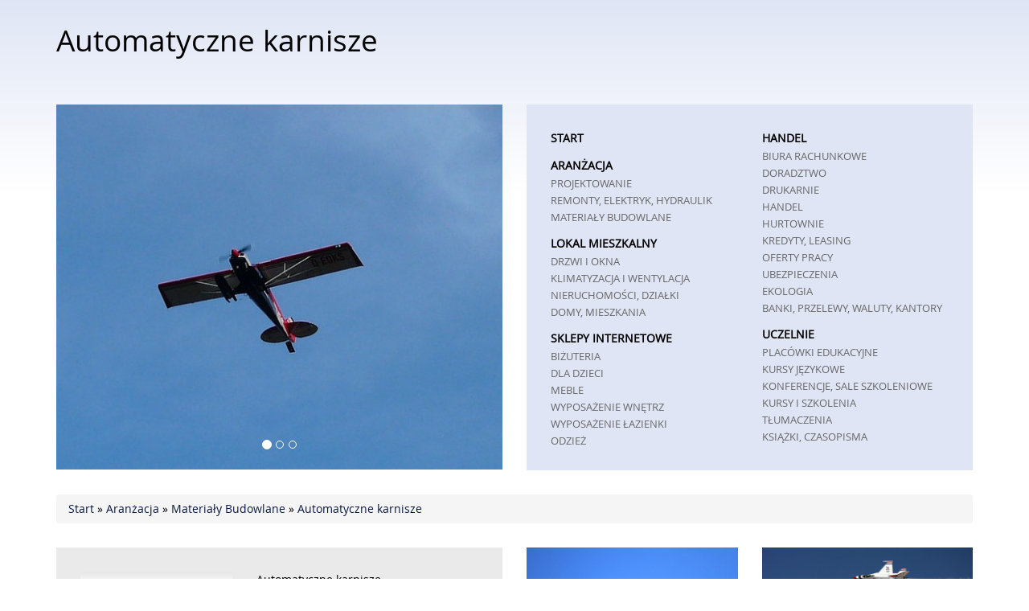

--- FILE ---
content_type: text/html; charset=utf8
request_url: http://www.rachuneksumienia.org.pl/2/aranzacja/13/materialy-budowlane/185098/automatyczne-karnisze
body_size: 30068
content:
<!DOCTYPE HTML>
<html>
  <head>
    <title>Automatyczne karnisze - Rachunek Sumienia</title>
    <meta charset="utf-8">
    <meta name="google-site-verification" content="">
    <meta name="robots" content="index,follow">
    <base href="http://www.rachuneksumienia.org.pl">
    <link rel="stylesheet" type="text/css" href="css/bootstrap.min.css" media="all">
    <link href="http://maxcdn.bootstrapcdn.com/font-awesome/4.2.0/css/font-awesome.min.css" rel="stylesheet">
    <link rel="stylesheet" type="text/css" href="css/style.css" media="all">
	<script type="text/javascript" src="/js/jquery.js"></script>       
    <script type="text/javascript" src="/js/bootstrap.min.js"></script>
</head>
<body>
    <div id="containerOuter">
        <div class="container">
            <header>
                <div class="row">
                    <div id="logo">
                        <h1>Automatyczne karnisze</h1>
                    </div>
                </div>
                <div class="row">
                    <div class="col-xs-12 col-ms-12 col-sm-6 col-md-6 col-lg-6 float-right">
                        <div id="mainMenu">
                            <nav class="navbar navbar-default" role="navigation">
                                <div class="navbar-header">
                                    <button type="button" class="navbar-toggle collapsed" data-toggle="collapse" data-target="#bs-example-navbar-collapse-1">
                                        <span class="sr-only">Nawigacja</span>
                                        <span class="icon-bar"></span>
                                        <span class="icon-bar"></span>
                                        <span class="icon-bar"></span>
                                    </button>
                                </div>
                                <div class="collapse navbar-collapse" id="bs-example-navbar-collapse-1">
                                    <ul class="nav navbar-nav">
                                        <li class="first"><a href="/"><span>Start</span></a></li><li class="dropdown item1"><a href="/1/handel" title="Handel"><span>Handel</span></a><ul><li><a href="/1/handel/1/biura-rachunkowe" title="Biura Rachunkowe"><span>Biura Rachunkowe</span></a></li><li><a href="/1/handel/2/doradztwo" title="Doradztwo"><span>Doradztwo</span></a></li><li><a href="/1/handel/3/drukarnie" title="Drukarnie"><span>Drukarnie</span></a></li><li><a href="/1/handel/4/handel" title="Handel"><span>Handel</span></a></li><li><a href="/1/handel/5/hurtownie" title="Hurtownie"><span>Hurtownie</span></a></li><li><a href="/1/handel/6/kredyty-leasing" title="Kredyty, Leasing"><span>Kredyty, Leasing</span></a></li><li><a href="/1/handel/7/oferty-pracy" title="Oferty Pracy"><span>Oferty Pracy</span></a></li><li><a href="/1/handel/8/ubezpieczenia" title="Ubezpieczenia"><span>Ubezpieczenia</span></a></li><li><a href="/1/handel/10/ekologia" title="Ekologia"><span>Ekologia</span></a></li><li><a href="/1/handel/72/banki-przelewy-waluty-kantory" title="Banki, Przelewy, Waluty, Kantory"><span>Banki, Przelewy, Waluty, Kantory</span></a></li></ul></li><li class="dropdown item2"><a href="/2/aranzacja" title="Aranżacja"><span>Aranżacja</span></a><ul><li><a href="/2/aranzacja/11/projektowanie" title="Projektowanie"><span>Projektowanie</span></a></li><li><a href="/2/aranzacja/12/remonty-elektryk-hydraulik" title="Remonty, Elektryk, Hydraulik"><span>Remonty, Elektryk, Hydraulik</span></a></li><li><a href="/2/aranzacja/13/materialy-budowlane" title="Materiały Budowlane"><span>Materiały Budowlane</span></a></li></ul></li><li class="dropdown item3"><a href="/3/lokal-mieszkalny" title="Lokal Mieszkalny"><span>Lokal Mieszkalny</span></a><ul><li><a href="/3/lokal-mieszkalny/14/drzwi-i-okna" title="Drzwi i Okna"><span>Drzwi i Okna</span></a></li><li><a href="/3/lokal-mieszkalny/15/klimatyzacja-i-wentylacja" title="Klimatyzacja i Wentylacja"><span>Klimatyzacja i Wentylacja</span></a></li><li><a href="/3/lokal-mieszkalny/16/nieruchomosci-dzialki" title="Nieruchomości, Działki"><span>Nieruchomości, Działki</span></a></li><li><a href="/3/lokal-mieszkalny/17/domy-mieszkania" title="Domy, Mieszkania"><span>Domy, Mieszkania</span></a></li></ul></li><li class="dropdown item4"><a href="/4/uczelnie" title="Uczelnie"><span>Uczelnie</span></a><ul><li><a href="/4/uczelnie/18/placowki-edukacyjne" title="Placówki Edukacyjne"><span>Placówki Edukacyjne</span></a></li><li><a href="/4/uczelnie/19/kursy-jezykowe" title="Kursy Językowe"><span>Kursy Językowe</span></a></li><li><a href="/4/uczelnie/20/konferencje-sale-szkoleniowe" title="Konferencje, Sale Szkoleniowe"><span>Konferencje, Sale Szkoleniowe</span></a></li><li><a href="/4/uczelnie/21/kursy-i-szkolenia" title="Kursy i Szkolenia"><span>Kursy i Szkolenia</span></a></li><li><a href="/4/uczelnie/22/tlumaczenia" title="Tłumaczenia"><span>Tłumaczenia</span></a></li><li><a href="/4/uczelnie/23/ksiazki-czasopisma" title="Książki, Czasopisma"><span>Książki, Czasopisma</span></a></li></ul></li><li class="dropdown item5"><a href="/5/sklepy-internetowe" title="Sklepy internetowe"><span>Sklepy internetowe</span></a><ul><li><a href="/5/sklepy-internetowe/24/bizuteria" title="Biżuteria"><span>Biżuteria</span></a></li><li><a href="/5/sklepy-internetowe/25/dla-dzieci" title="Dla Dzieci"><span>Dla Dzieci</span></a></li><li><a href="/5/sklepy-internetowe/26/meble" title="Meble"><span>Meble</span></a></li><li><a href="/5/sklepy-internetowe/27/wyposazenie-wnetrz" title="Wyposażenie Wnętrz"><span>Wyposażenie Wnętrz</span></a></li><li><a href="/5/sklepy-internetowe/28/wyposazenie-lazienki" title="Wyposażenie Łazienki"><span>Wyposażenie Łazienki</span></a></li><li><a href="/5/sklepy-internetowe/29/odziez" title="Odzież"><span>Odzież</span></a></li><li><a href="/5/sklepy-internetowe/30/sport" title="Sport"><span>Sport</span></a></li><li><a href="/5/sklepy-internetowe/31/elektronika-rtv-agd" title="Elektronika, RTV, AGD"><span>Elektronika, RTV, AGD</span></a></li><li><a href="/5/sklepy-internetowe/32/art-dla-zwierzat" title="Art. Dla Zwierząt"><span>Art. Dla Zwierząt</span></a></li><li><a href="/5/sklepy-internetowe/33/ogrod-rosliny" title="Ogród, Rośliny"><span>Ogród, Rośliny</span></a></li><li><a href="/5/sklepy-internetowe/34/chemia" title="Chemia"><span>Chemia</span></a></li><li><a href="/5/sklepy-internetowe/35/art-spozywcze" title="Art. Spożywcze"><span>Art. Spożywcze</span></a></li><li><a href="/5/sklepy-internetowe/36/materialy-eksploatacyjne" title="Materiały Eksploatacyjne"><span>Materiały Eksploatacyjne</span></a></li><li><a href="/5/sklepy-internetowe/71/inne-sklepy" title="Inne Sklepy"><span>Inne Sklepy</span></a></li></ul></li><li class="dropdown item6"><a href="/6/maszyny" title="Maszyny"><span>Maszyny</span></a><ul><li><a href="/6/maszyny/37/maszyny" title="Maszyny"><span>Maszyny</span></a></li><li><a href="/6/maszyny/38/narzedzia" title="Narzędzia"><span>Narzędzia</span></a></li><li><a href="/6/maszyny/39/przemysl-metalowy" title="Przemysł Metalowy"><span>Przemysł Metalowy</span></a></li></ul></li><li class="dropdown item7"><a href="/7/spedycja" title="Spedycja"><span>Spedycja</span></a><ul><li><a href="/7/spedycja/40/transport" title="Transport"><span>Transport</span></a></li><li><a href="/7/spedycja/41/czesci-samochodowe" title="Części Samochodowe"><span>Części Samochodowe</span></a></li><li><a href="/7/spedycja/42/wynajem" title="Wynajem"><span>Wynajem</span></a></li><li><a href="/7/spedycja/43/uslugi-motoryzacyjne" title="Usługi Motoryzacyjne"><span>Usługi Motoryzacyjne</span></a></li><li><a href="/7/spedycja/44/salony-komisy" title="Salony, Komisy"><span>Salony, Komisy</span></a></li></ul></li><li class="dropdown item8"><a href="/8/reklama" title="Reklama"><span>Reklama</span></a><ul><li><a href="/8/reklama/45/agencje-reklamowe" title="Agencje Reklamowe"><span>Agencje Reklamowe</span></a></li><li><a href="/8/reklama/46/materialy-reklamowe" title="Materiały Reklamowe"><span>Materiały Reklamowe</span></a></li><li><a href="/8/reklama/47/inne-agencje" title="Inne Agencje"><span>Inne Agencje</span></a></li></ul></li><li class="dropdown item9"><a href="/9/gry" title="Gry"><span>Gry</span></a><ul><li><a href="/9/gry/48/imprezy-integracyjne" title="Imprezy Integracyjne"><span>Imprezy Integracyjne</span></a></li><li><a href="/9/gry/49/hobby" title="Hobby"><span>Hobby</span></a></li><li><a href="/9/gry/50/zajecia-sportowe-i-rekreacyjne" title="Zajęcia Sportowe i Rekreacyjne"><span>Zajęcia Sportowe i Rekreacyjne</span></a></li></ul></li><li class="dropdown item10"><a href="/10/przemysl" title="Przemysł"><span>Przemysł</span></a><ul><li><a href="/10/przemysl/51/informatyczne" title="Informatyczne"><span>Informatyczne</span></a></li><li><a href="/10/przemysl/52/restauracje-catering" title="Restauracje, Catering"><span>Restauracje, Catering</span></a></li><li><a href="/10/przemysl/53/fotografia" title="Fotografia"><span>Fotografia</span></a></li><li><a href="/10/przemysl/54/adwokaci-porady-prawne" title="Adwokaci, Porady Prawne"><span>Adwokaci, Porady Prawne</span></a></li><li><a href="/10/przemysl/55/slub-i-wesele" title="Ślub i Wesele"><span>Ślub i Wesele</span></a></li><li><a href="/10/przemysl/56/weterynaryjne-hodowla-zwierzat" title="Weterynaryjne, Hodowla Zwierząt"><span>Weterynaryjne, Hodowla Zwierząt</span></a></li><li><a href="/10/przemysl/57/sprzatanie-porzadkowanie" title="Sprzątanie, Porządkowanie"><span>Sprzątanie, Porządkowanie</span></a></li><li><a href="/10/przemysl/58/serwis" title="Serwis"><span>Serwis</span></a></li><li><a href="/10/przemysl/59/opieka" title="Opieka"><span>Opieka</span></a></li><li><a href="/10/przemysl/70/inne-uslugi" title="Inne Usługi"><span>Inne Usługi</span></a></li><li><a href="/10/przemysl/73/kurier-przesylki" title="Kurier, Przesyłki"><span>Kurier, Przesyłki</span></a></li></ul></li><li class="dropdown item11"><a href="/11/turystyka" title="Turystyka"><span>Turystyka</span></a><ul><li><a href="/11/turystyka/60/hotele-i-noclegi" title="Hotele i Noclegi"><span>Hotele i Noclegi</span></a></li><li><a href="/11/turystyka/61/podroze" title="Podróże"><span>Podróże</span></a></li><li><a href="/11/turystyka/62/wypoczynek" title="Wypoczynek"><span>Wypoczynek</span></a></li></ul></li><li class="dropdown item12"><a href="/12/witalizm" title="Witalizm"><span>Witalizm</span></a><ul><li><a href="/12/witalizm/63/dietetyka-odchudzanie" title="Dietetyka, Odchudzanie"><span>Dietetyka, Odchudzanie</span></a></li><li><a href="/12/witalizm/64/kosmetyki" title="Kosmetyki"><span>Kosmetyki</span></a></li><li><a href="/12/witalizm/65/leczenie" title="Leczenie"><span>Leczenie</span></a></li><li><a href="/12/witalizm/66/salony-kosmetyczne" title="Salony Kosmetyczne"><span>Salony Kosmetyczne</span></a></li><li><a href="/12/witalizm/67/sprzet-medyczny" title="Sprzęt Medyczny"><span>Sprzęt Medyczny</span></a></li></ul></li><li class="dropdown item13"><a href="/14/web" title="WEB"><span>WEB</span></a><ul><li><a href="/14/web/68/oprogramowanie" title="Oprogramowanie"><span>Oprogramowanie</span></a></li><li><a href="/14/web/69/strony-internetowe" title="Strony Internetowe"><span>Strony Internetowe</span></a></li></ul></li><li><a href="/0/kontakt">Kontakt</a></li>
                                    </ul>
                                </div>
                            </nav>
                        </div>
                    </div>
                    <div id="banners">
                        <div class="col-xs-12 col-ms-12 col-sm-6 col-md-6 col-lg-6 banners">
                            <div id="carousel-example-generic" class="carousel slide">
                                <ol class="carousel-indicators">
                                    <li data-target="#carousel-example-generic" data-slide-to="0" class="active"></li>
                                    <li data-target="#carousel-example-generic" data-slide-to="1"></li>
                                    <li data-target="#carousel-example-generic" data-slide-to="2"></li>
                                </ol>
                                <div class="carousel-inner">
                                    <div class="item active">
                                        <img src="images/banner1.jpg" alt="banner 1">
                                    </div>
                                    <div class="item">
                                        <img src="images/banner2.jpg" alt="banner 2">
                                    </div>
                                    <div class="item">
                                        <img src="images/banner3.jpg" alt="banner 3">
                                    </div>
                                </div>
                            </div>
                        </div>
                    </div> 
                </div>
            </header>
            <div class="row">
                <div class="breadcrumb"><a href="/">Start</a> &raquo; <a href="/2/aranzacja">Aranżacja</a> &raquo; <a href="/2/aranzacja/13/materialy-budowlane">Materiały Budowlane</a> &raquo; <a href="/2/aranzacja/13/materialy-budowlane/185098/automatyczne-karnisze">Automatyczne karnisze</a></div>
            </div>
            <div class="row">
                <div class="col-xs-12 col-ms-12 col-sm-6 col-md-6 col-lg-6">
                    <section id="content-page">
                        <div id="content">
                            <div class="row articleContent">
    <div class="col-xs-5 col-ms-5 col-sm-5 col-md-5 col-lg-5 articleImage">
        <img class="img-thubnail" src="img_www/none.jpg" alt="brak zdjęcia" />
    </div>
    <div class="col-xs-7 col-ms-7 col-sm-7 col-md-7 col-lg-7 articleContentText">
        <div class="title">Automatyczne karnisze</div>
        <div class="articleText">
            <p>Oferta firmy Sukces Technology Group obejmuje innowacyjne rozwiązania w zakresie osłon okiennych. Bardzo ważnymi produktami oferowanymi przez tego dostawcę są nowoczesne elektryczne karnisze. Dzięki nim można w szybki i łatwy sposób używać firanek, zasłon okiennych, itp. Warto pamiętać, że elektryczne karnisze oferowane przez prezentowaną grupę są trwałe, działają bardzo sprawnie i bezawaryjnie przez bardzo wiele lat. Stosowanie takich systemów w domach i innych budynkach zwiększają komfort i w znaczącym stopniu ułatwiają życie. Opisywane karnisze są bardzo łatwe w użytkowaniu oraz instalacji.</p>
        </div>
        <div class="articleInfo">
            <span>Dodane: 2015-05-13</span>
            <span>Kategoria: Aranżacja / Materiały Budowlane</span>
        </div>
    </div>
    <div class="height20"></div>
    
    <div class="socialIcons">
        <div class="col-xs-12 col-ms-12 col-sm-12 col-md-12 col-lg-12">
            <script>
    (function (d, s, id) {
        var js, fjs = d.getElementsByTagName(s)[0];
        if (d.getElementById(id)) {
            return;
        }
        js = d.createElement(s);
        js.id = id;
        js.src = "//connect.facebook.net/pl_PL/all.js#xfbml=1";
        fjs.parentNode.insertBefore(js, fjs);
    }(document, 'script', 'facebook-jssdk'));
</script>

<a rel="nofollow" href="https://twitter.com/share" class="twitter-share-button" data-count="none" data-via="vedutapl">Tweet</a>
<script type="text/javascript" src="//platform.twitter.com/widgets.js"></script>

<div class="fb-like" data-href="http://www.rachuneksumienia.org.pl/2/aranzacja/13/materialy-budowlane/185098/automatyczne-karnisze" data-send="true" data-width="450" data-show-faces="false" data-font="lucida grande"></div>
        </div>
    </div>
    <div class="height20"></div>
    
    <div class="tabPanel">
        <div class="col-xs-12 col-ms-12 col-sm-12 col-md-12 col-lg-12">    
            <ul class="nav nav-tabs" role="tablist">
    <li><a href="#add-comment" role="tab" data-toggle="tab">Dodaj Komentarz</a></li>
    <li><a href="#share-page" role="tab" data-toggle="tab">Poleć stronę</a></li>
    <li><a href="#report" role="tab" data-toggle="tab">Wpis zawiera błędy</a></li>
    <li><a href="#modify" role="tab" data-toggle="tab">Modyfikuj wpis</a></li>
</ul>

<div class="tab-content">

    
    <div class="tab-pane" id="add-comment">
        <form action="" method="post" role="form">
            <div class="form-group col-xs-12 col-ms-12 col-sm-6 col-md-6 col-lg-6">
                <label for="login1">Imię</label>
                <input name="login" id="login1" class="form-control" pattern="[a-zA-Z0-9]{3,}" required="" type="text">
            </div>
            <div class="height10"></div>
            <div class="form-group col-xs-12 col-ms-12 col-sm-6 col-md-6 col-lg-6">
                    <label for="email1">E-mail</label>
                    <input name="email" id="email1" class="form-control" pattern="[a-z0-9._%+-]+@[a-z0-9.-]+\.[a-z]{2,4}$" required="" type="email">
            </div>
            <div class="height10"></div>
            <div class="form-group col-xs-12 col-ms-12 col-sm-6 col-md-6 col-lg-6">
                <label for="message1">Twój komentarz</label>
                <textarea name="message" id="message1" rows="4" class="form-control" required=""></textarea>
            </div>
            <div class="height10"></div>
            <div class="col-xs-12 col-ms-12 col-sm-12 col-md-12 col-lg-12 btn-group ">
                <input name="submit" value="Wyślij" class="btn btn-default btn-success" type="submit">
                <input value="Wyczyść" type="reset" class="btn btn-default btn-warning">
            </div>
        </form>
        <div class="height30"></div>
    </div>
    

    
    <div class="tab-pane" id="share-page">
        <form action="" method="post" role="form">
            <div class="form-group">
                <div class="col-xs-12 col-ms-12 col-sm-12 col-md-12 col-lg-12">
                    <label for="www2">Polecana strona</label>
                    <input name="www" id="www2" class="form-control" type="url" value="http://www.rachuneksumienia.org.pl/2/aranzacja/13/materialy-budowlane/185098/automatyczne-karnisze">
                </div>
                <div class="height10"></div>
                <div class="col-xs-12 col-ms-12 col-sm-8 col-md-8 col-lg-8 ">
                    <label for="imie2">Imię</label>
                    <input name="imie" id="imie2" class="form-control" pattern="[a-zA-Z0-9]{3,}" required="" type="text">
                </div>
                <div class="height10"></div>
                <div class="col-xs-12 col-ms-12 col-sm-8 col-md-8 col-lg-8 ">
                    <label for="email2">E-mail</label>
                    <input name="email" id="email2" class="form-control" pattern="[a-z0-9._%+-]+@[a-z0-9.-]+\.[a-z]{2,4}$" required="" type="email">
                </div>
                <div class="height10"></div>
                <div class="col-xs-12 col-ms-12 col-sm-12 col-md-12 col-lg-12 ">
                    <input name="submit" class="btn btn-default" value="Poleć stronę" type="submit">
                </div> 
                <div class="height30"></div>
            </div>
        </form>
    </div>
    


    
    <div class="tab-pane" id="report">
        <form action="" method="post" role="form">
            <div class="form-group">
                <div class="formTitle">Określ problem</div>
                <div class="height20"></div>
                <div class="col-xs-12 col-ms-12 col-sm-12 col-md-12 col-lg-12">
                    <label for="www3">Zgłaszana strona</label>
                    <input name="www" id="www3" class="form-control" type="url" value="http://www.rachuneksumienia.org.pl/2/aranzacja/13/materialy-budowlane/185098/automatyczne-karnisze">
                </div>
                <div class="height10"></div>
                <div class="col-xs-12 col-ms-12 col-sm-12 col-md-12 col-lg-12 radio"> 
                    <label for="work"><input type="radio" id="work" name="type" value="1" checked="checked">Strona nie działa</label><br>
                    <label for="redirect"><input type="radio" id="redirect" name="type" value="2">Domane jest przekierowana</label><br>
                    <label for="server"><input type="radio" id="server" name="type" value="3">Serwer nie odpowiada</label><br>
                    <label for="error"><input type="radio" id="error" name="type" value="4">Błąd 404</label><br>
                    <label for="none"><input type="radio" id="none" name="type" value="5">Na docelowej stronie są inne dane</label><br>
                    <label for="other"><input type="radio" id="other" name="type" value="0">Inny ...</label>
                </div> 
                <div class="height30"></div>
                <div class="col-xs-12 col-ms-12 col-sm-6 col-md-6 col-lg-6 ">
                    <label for="imie3">Imię</label>
                    <input name="imie" id="imie3" class="form-control" placeholder="Imię" pattern="[a-zA-Z0-9]{3,}" required="" type="text">
                </div> 
                <div class="height10"></div>
                <div class="col-xs-12 col-ms-12 col-sm-6 col-md-6 col-lg-6 ">
                    <label for="email3">E-mail</label>
                    <input name="email" id="email3" class="form-control" placeholder="E-Mail" pattern="[a-z0-9._%+-]+@[a-z0-9.-]+\.[a-z]{2,4}$" required="" type="email">
                </div>
                <div class="height10"></div>
                <div class="col-xs-12 col-ms-12 col-sm-12 col-md-12 col-lg-12 ">
                    <input name="submit" class="btn btn-default" value="Wyślij Zgłoszenie" type="submit">
                </div> 
            </div>
            <div class="height30"></div>
        </form>
    </div>
    


    
    <div class="tab-pane" id="modify">
        <form action="" method="post" role="form"> 
            <div class="form-group">
                <div class="col-xs-12 col-ms-12 col-sm-2 col-md-2 col-lg-2 ">
                    <label for="login4">Login</label>
                </div>
                <div class="col-xs-12 col-ms-12 col-sm-10 col-md-10 col-lg-10 ">
                    <input name="login" id="login4" class="form-control" placeholder="Login" pattern="[a-zA-Z0-9]{3,}" required="" type="text">
                </div>
                <div class="height10"></div>
                <div class="col-xs-12 col-ms-12 col-sm-2 col-md-2 col-lg-2 ">
                    <label for="haslo4">Hasło</label>
                </div>
                <div class="col-xs-12 col-ms-12 col-sm-10 col-md-10 col-lg-10 ">
                    <input name="haslo" id="haslo4" class="form-control" placeholder="Hasło" pattern="[a-zA-Z0-9]{3,}" required="" type="password">
                </div>
                <div class="height10"></div>
                <div class="col-xs-12 col-ms-12 col-sm-10 col-md-10 col-lg-10 col-sm-offset-2 col-md-offset-2 col-lg-offset-2">
                    <input name="submit" class="btn btn-default" value="Zaloguj" type="submit">
                </div>  
                <div class="height30"></div>
            </div>
        </form>
    </div>
    
</div>
        </div>
    </div>
    <div class="height20"></div>
    
    
        <div class="similarArticles">
            <div class="col-xs-12 col-ms-12 col-sm-12 col-md-12 col-lg-12">
                <h2><small><i class="fa fa-hand-o-right"></i></small> Zobacz również:</h2>
                <div class="article"><img class="img-thumb" src="/img_www/none.jpg" alt="Wykańczanie wnętrz we Wrocławiu - Fer-Bud" /><h5><a href="/2/aranzacja/12/remonty-elektryk-hydraulik/184583/wykanczanie-wnetrz-we-wroclawiu-fer-bud">Wykańczanie wnętrz we Wrocławiu - Fer-Bud</a></h5> <p>Jeżeli poszukują Państwo profesjonalnej firmy, która zajmuje się remontami i wykończeniami wnętrz to mamy dla Państwa naprawdę świetną wiadomość! Nasza firma zajmuj się tym już od wielu długich lat, dlate...</p><div class="clr"></div></div><div class="article"><img class="img-thumb" src="/img_www/none.jpg" alt="Nowoczesny projekt biura z Warszawy" /><h5><a href="/2/aranzacja/11/projektowanie/184519/nowoczesny-projekt-biura-z-warszawy">Nowoczesny projekt biura z Warszawy</a></h5> <p>Marzy ci się oryginalny, ale nowoczesny projekt biura. Warszawa to miasto z szerokimi możliwościami i wieloma specjalistami w tej dziedzinie. Takie nowoczesne i jednocześnie stonowane projekty biur wykonuje Harmonijn...</p><div class="clr"></div></div><div class="article"><img class="img-thumb" src="/img_www/none.jpg" alt="Profesjonalne polerowanie posadzek!" /><h5><a href="/2/aranzacja/12/remonty-elektryk-hydraulik/184333/profesjonalne-polerowanie-posadzek-">Profesjonalne polerowanie posadzek!</a></h5> <p>Jak Państwo z pewnością wiedzą, elewacje, posadzki i inne powierzchnie kamienne wymagają odpowiedniej pielęgnacji. Profesjonalne czyszczenie, krystalizacja i polerowanie granitu, marmuru i innych rodzajów kamienia...</p><div class="clr"></div></div><div class="article"><img class="img-thumb" src="/img_www/none.jpg" alt="Najlepsze blachy aluminiowe niedrogo" /><h5><a href="/2/aranzacja/13/materialy-budowlane/184448/najlepsze-blachy-aluminiowe-niedrogo">Najlepsze blachy aluminiowe niedrogo</a></h5> <p>Blachy aluminiowe mają szeroką gamę zastosowań, jednak muszą spełniać pewne podstawowe wymagania, aby dobrze spełniały swoją funkcję. W ofercie naszego sklepu internetowego METALKaz znajdą Państwu takie wła...</p><div class="clr"></div></div><div class="article"><img class="img-thumb" src="/img_www/bater_pl.jpg" alt="Baterie o dużej wydajności" /><h5><a href="/2/aranzacja/12/remonty-elektryk-hydraulik/881397/baterie-o-duzej-wydajnosci">Baterie o dużej wydajności</a></h5> <p>Dostawa oraz regeneracja baterii to główny obszar działalności naszego przedsiębiorstwa. Wprowadzamy na rynek bardzo nowoczesne baterie stacjonarne oraz trakcyjne, które są przystosowane do wykorzystania w różny...</p><div class="clr"></div></div>
            </div>
        </div>
    
</div>

 
                            <div class="clr"></div>
                        </div>
                    </section>
                </div>
                
                <div class="col-xs-12 col-ms-12 col-sm-6 col-md-6 col-lg-6">
                    <aside> 
                        <div id="bottomRight">
                            <div class="col-xs-12 col-ms-6 col-sm-6 col-md-6 col-lg-6 articleLast">
                                <img src="images/plane270x150.jpg" alt="Samolot 1">
                                <div class="subTitle">Losowe artykuły</div>
                                <ul><li><i class="fa fa-caret-right"></i><a href="/5/sklepy-internetowe/71/inne-sklepy/942635/nowa-oferta-wydawnicza-od-demart" title="Nowa oferta wydawnicza od demart">Nowa oferta wydawnicza od demart</a></li><li><i class="fa fa-caret-right"></i><a href="/6/maszyny/37/maszyny/942500/najlepsze-uszczelki-do-silnika-deutz" title="Najlepsze uszczelki do silnika deutz">Najlepsze uszczelki do silnika deutz</a></li><li><i class="fa fa-caret-right"></i><a href="/4/uczelnie/18/placowki-edukacyjne/942363/szkola-dla-doroslych-zielona-gora" title="Szkoła dla dorosłych zielona góra">Szkoła dla dorosłych zielona góra</a></li><li><i class="fa fa-caret-right"></i><a href="/10/przemysl/51/informatyczne/942011/zaniedbane-bobry-w-sieci" title="Zaniedbane bobry w sieci">Zaniedbane bobry w sieci</a></li><li><i class="fa fa-caret-right"></i><a href="/5/sklepy-internetowe/35/art-spozywcze/941690/najlepsze-prezenty-dla-walentynki" title="Najlepsze prezenty dla walentynki">Najlepsze prezenty dla walentynki</a></li><li><i class="fa fa-caret-right"></i><a href="/10/przemysl/70/inne-uslugi/940806/odkryj-uroki-cegiel-w-ogrodzie-" title="Odkryj uroki cegieł w ogrodzie.">Odkryj uroki cegieł w ogrodzie.</a></li></ul>
                            </div>
                            <div class="col-xs-12 col-ms-6 col-sm-6 col-md-6 col-lg-6 articleRandom">
                                <img src="images/reno-airshow-270x150.jpg" alt="samoloty">
                                <div class="subTitle">Ostatnie artykuły</div>
                                <ul><li><i class="fa fa-caret-right"></i><a href="/2/aranzacja/11/projektowanie/850469/wiaty-w-dobrej-cenie" title="Wiaty w dobrej cenie">Wiaty w dobrej cenie</a></li><li><i class="fa fa-caret-right"></i><a href="/2/aranzacja/12/remonty-elektryk-hydraulik/709018/solidny-odzysk-ciepla" title="Solidny odzysk ciepła">Solidny odzysk ciepła</a></li><li><i class="fa fa-caret-right"></i><a href="/2/aranzacja/13/materialy-budowlane/185098/automatyczne-karnisze" title="Automatyczne karnisze">Automatyczne karnisze</a></li><li><i class="fa fa-caret-right"></i><a href="/2/aranzacja/12/remonty-elektryk-hydraulik/184475/uslugi-dekarskie-z-profesjonalistami" title="Usługi dekarskie z profesjonalistami">Usługi dekarskie z profesjonalistami</a></li><li><i class="fa fa-caret-right"></i><a href="/2/aranzacja/13/materialy-budowlane/184269/precyzyjne-ciecie-laserem" title="Precyzyjne cięcie laserem">Precyzyjne cięcie laserem</a></li><li><i class="fa fa-caret-right"></i><a href="/2/aranzacja/11/projektowanie/734080/dofinansowanie-do-fotowoltaiki-" title="Dofinansowanie do fotowoltaiki.">Dofinansowanie do fotowoltaiki.</a></li></ul>
                            </div>
                        </div>
                        <div class="clr"></div>
                    </aside>
                </div>
                
            </div>



            <footer>
                <div class="row">
                    <div id="footer">
                        <div class="text-center">www.rachuneksumienia.org.pl</div>
                    </div>
                </div>
            </footer>
        </div>
    </div>
    <script type="text/javascript" src="js/jquery-2.1.3.min.js"></script>       
    <script type="text/javascript" src="js/bootstrap.min.js"></script>
</body>
</html>
